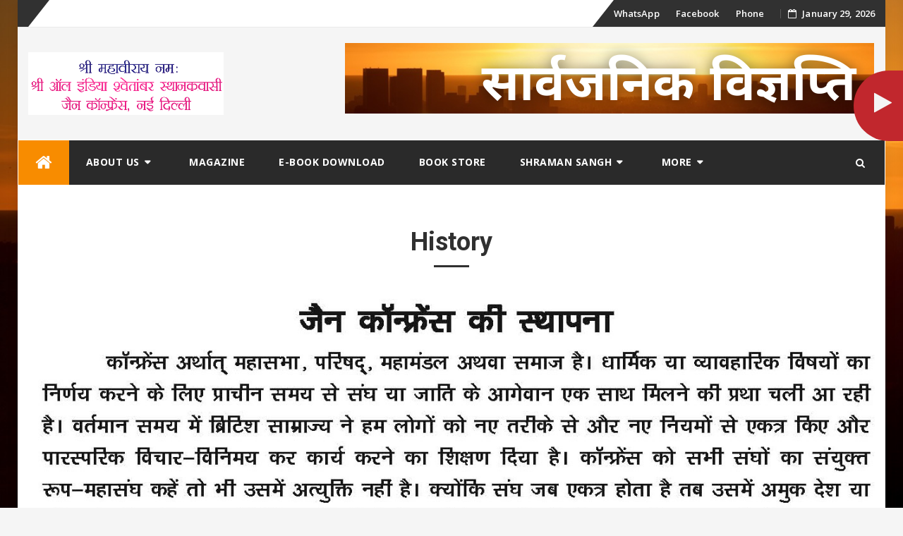

--- FILE ---
content_type: text/css
request_url: https://jainconference.org/wp-content/uploads/themify-css/themify-builder-5-generated.css?ver=1728248361
body_size: -96
content:
.themify_builder .fancy-heading-5-0-0-0.module-fancy-heading{background-repeat: repeat; background-position: left top; }
.themify_builder .image-5-1-0-0.module-image{background-repeat: repeat; background-position: left top; }
.themify_builder .image-5-2-0-0.module-image{background-repeat: repeat; background-position: left top; }


--- FILE ---
content_type: text/javascript
request_url: https://jainconference.org/wp-content/plugins/themify-builder-lite/js/themify.builder.script.js?ver=4.0.3
body_size: 16011
content:
/**
 * Tabify
 */
;
(function ($) {

    'use strict';

    $.fn.tabify = function () {
        return this.each(function () {
            var tabs = $(this);
            if (!tabs.data('tabify')) {
                tabs.data('tabify', true);
                $('.tab-nav:first li', tabs).click(function () {  
                    $(this).addClass('current').attr('aria-expanded', 'true').siblings().removeClass('current').attr('aria-expanded', 'false');
                    $(this).closest('.module-tab').find('.tab-nav-current-active').text($(this).text());
                    var activeTab = $(this).find('a').attr('href');
                    $(activeTab,tabs).attr('aria-hidden', 'false').trigger('resize').siblings('.tab-content').attr('aria-hidden', 'true');
                    Themify.body.trigger('tb_tabs_switch', [activeTab, tabs]);
                    if(!Themify.is_builder_active){
                        Themify.triggerEvent(window, 'resize');
                    }
					$(this).closest('.module-tab').find('.tab-nav-current-active').click();
                    return false;
                }).first().addClass('current');
                $('.tab-nav:first', tabs).siblings('.tab-content').find('a[href^="#tab-"]').on('click', function (e) {
                  
                    e.preventDefault();
                    var dest = $(this).prop('hash').replace('#tab-', ''),
                        contentID = $('.tab-nav:first', tabs).siblings('.tab-content').eq(dest - 1).prop('id');
                    if ($('a[href^="#' + contentID + '"]').length > 0) {
                        $('a[href^="#' + contentID + '"]').trigger('click');
                    }
                });
                $('.tab-nav-current-active', tabs).click( function () {
                	var $this = $(this);
					if( $this.hasClass('clicked') ){
						$this.removeClass('clicked')
					}else{


						if ( ( $this.position().left > 0 ) && ( $this.position().left <= $this.closest('.module-tab').width() / 2 ) ) {
							$this.next('.tab-nav').removeClass('right-align').addClass('center-align');
						}else if(  $this.position().left > $this.closest('.module-tab').width() / 2  ){
							$this.next('.tab-nav').removeClass('center-align').addClass('right-align');
						}else{
							$this.next('.tab-nav').removeClass('center-align right-align')
						}
						$this.addClass('clicked');

					}
				});

            }
        });
    };

    // $('img.photo',this).themifyBuilderImagesLoaded(myFunction)
    // execute a callback when all images have loaded.
    // needed because .load() doesn't work on cached images
    if (!$.fn.themifyBuilderImagesLoaded) {
        $.fn.themifyBuilderImagesLoaded = function (callback) {
            var elems = this.filter('img'),
                    len = elems.length,
                    blank = "[data-uri]";

            elems.bind('load.imgloaded', function () {
                if (--len <= 0 && this.src !== blank) {
                    elems.unbind('load.imgloaded');
                    callback.call(elems, this);
                }
            }).each(function () {
                // cached images don't fire load sometimes, so we reset src.
                if (this.complete || this.complete === undefined) {
                    var src = this.src;
                    // webkit hack from http://groups.google.com/group/jquery-dev/browse_thread/thread/eee6ab7b2da50e1f
                    // data uri bypasses webkit log warning (thx doug jones)
                    this.src = blank;
                    this.src = src;
                }
            });

            return this;
        };
    }
})(jQuery);

/*
 * Parallax Scrolling Builder
 */
(function ($, window) {

    'use strict';

    var $window = $(window),
            wH = null,
            is_mobile = false,
            isInitialized = false,
            className = 'builder-parallax-scrolling',
            defaults = {
                xpos: '50%',
                speedFactor: 0.1
            };
    function Plugin(element, options) {
        this.element = element;
        this.options = $.extend({}, defaults, options);
        this.init();
    }
    Plugin.prototype = {
        items: [],
        top: 0,
        index: 0,
        init: function () {
            this.top = this.element.offset().top;
            this.items.push(this);
            if (!isInitialized) {
                wH = $window.height();
                is_mobile = ThemifyBuilderModuleJs._isMobile();
                $window.on('tfsmartresize.builderParallax', this.resize.bind(this))
                        .on('scroll.builderParallax', function () {
                            for (var i in this.items) {
                                this.items[i].update(i);
                            }
                        }.bind(this));
                isInitialized = true;
            }
            this.update();
        },
        resize: function () {
            wH = $window.height();
            for (var i in this.items) {
                this.items[i].top = this.items[i].element.offset().top;
                this.items[i].update(i);
            }
        },
        destroy: function (index) {
            if (this.items[index] !== undefined) {
                this.items.splice(index, 1);
                if (this.items.length === 0) {
                    $window.off('scroll.builderParallax').off('tfsmartresize.builderParallax');
                    isInitialized = false;
                }
            }
        },
        update: function (i) {
            if (document.body.contains(this.element[0]) === false || this.element[0].className.indexOf(className) === -1) {
                this.destroy(i);
                return;
            }
            var pos = $window.scrollTop(),
                    top = this.element.offset().top,
                    outerHeight = this.element.outerHeight(true);
            // Check if totally above or totally below viewport
            if ((top + outerHeight) < pos || top > (pos + wH)) {
                return;
            }
            if (is_mobile) {
                /* #3699 = for mobile devices increase background-size-y in 30% (minimum 400px) and decrease background-position-y in 15% (minimum 200px) */
                var outerWidth = this.element.outerWidth(true),
                        dynamicDifference = outerHeight > outerWidth ? outerHeight : outerWidth;
                dynamicDifference = Math.round(dynamicDifference * 0.15);
                if (dynamicDifference < 200) {
                    dynamicDifference = 200;
                }
                this.element.css({
                    backgroundSize: 'auto ' + Math.round(outerHeight + (dynamicDifference * 2)) + 'px',
                    'background-position-y': Math.round(((this.top - pos) * this.options.speedFactor) - dynamicDifference) + 'px'
                });
            }
            else {
                this.element.css('background-position-y', Math.round((this.top - pos) * this.options.speedFactor) + 'px');
            }
        }
    };
    $.fn['builderParallax'] = function (options) {
        return this.each(function () {
            $.data(this, 'plugin_builderParallax', new Plugin($(this), options));

        });
    };
})(jQuery, window);


var ThemifyBuilderModuleJs;
(function ($, window, document, undefined) {

    'use strict';

    ThemifyBuilderModuleJs = {
        wow: null,
        is_mobile: null,
        fwvideos: [], // make it accessible to public
		resized:0,
        init: function () {
            this.bindEvents();
        },
        bindEvents: function () {
            if ('complete' !== document.readyState) {
                $(document).ready(this.document_ready);
            } else {
                this.document_ready();
            }
            if (window.loaded) {
                this.window_load();
            } else {
                $(window).load(this.window_load);
            }

            if ( window.onresize ){
            	this.window_resize()
			}else{
            	$(window).resize( this.window_resize );
			}

        },
        /**
         * Executed on jQuery's document.ready() event.
         */
        document_ready: function () {
            var self = ThemifyBuilderModuleJs;
            self.setupBodyClasses();
            $.event.trigger('themify_builder_loaded');
            if (tbLocalScript.fullwidth_support === '') {
                $(window).on('tfsmartresize.tbfullwidth', function (e) {
                    self.setupFullwidthRows();
                });
            }
            self.tabsClick();
            if (!Themify.is_builder_active) {
                if (tbLocalScript.fullwidth_support === '') {
                    self.setupFullwidthRows();
                }
                self.GridBreakPoint();
                if (tbLocalScript.isAnimationActive) {
                    self.wowInit();
                }
                self.carousel();
                self.touchdropdown();
                self.tabs();
                self.onInfScr();
                self.menuModuleMobileStuff();
                self.playFocusedVideoBg();
                self.alertModule();
                $(window).on('hashchange', this.tabsDeepLink);
            }
            $(window).on('tfsmartresize.tblink', function () {
                self.menuModuleMobileStuff(true);
            });
            self.InitScrollHighlight();
            self.showcaseGallery();
			self.sliderGallery();
            self.readMoreLink();
            self.galleryPagination();
        },
        /**
         * Executed on JavaScript 'load' window event.
         */
        window_load: function () {
            var self = ThemifyBuilderModuleJs;
            window.loaded = true;
            if (!Themify.is_builder_active) {
                self.parallaxScrollingInit();
                self.charts();
                self.fullwidthVideo();
                self.backgroundSlider();
                self.backgroundZoom();
                self.backgroundZooming();
                if (tbLocalScript.isParallaxActive) {
                    self.backgroundScrolling();
                }
                self.tabsDeepLink();
            }
            else{
                self.wowApplyOnHover();
            }
            self.accordion();
        },
		window_resize:function () {

			clearTimeout(this.resized);
			this.resized = setTimeout(function () {

				var windowWidth = window.innerWidth;

				$('.module-tab[data-tab-breakpoint]').each(function () {
					if( parseInt( $(this).attr('data-tab-breakpoint') ) >= windowWidth ){
						$(this).addClass('responsive-tab-style');
					}else{
						$(this).removeClass('responsive-tab-style');
						$(this).find('.tab-nav').removeClass('right-align center-align');
					}
				});


			}, 200);
		},
        wowInit: function (callback, resync) {
            var self = ThemifyBuilderModuleJs;
            if (resync && self.wow) {
                self.wow.doSync();
                self.wow.sync();
                return;
            }
            function wowCallback() {
                function wowDuckPunch() {
                    // duck-punching WOW to get delay and iteration from classnames
                    if (typeof self.wow.__proto__ !== 'undefined') {
                        self.wow.__proto__.applyStyle = function (box, hidden) {
                            var duration = box.getAttribute('data-wow-duration'),
                                cl = box.getAttribute('class'),
                                iteration = cl.match(/animation_effect_repeat_(\d*)/),
                                delay = cl.match(/animation_effect_delay_((?:\d+\.?\d*|\.\d+))/);
                            if (null !== delay) {
                                delay = delay[1] + 's';
                            }
                            if (null !== iteration)
                                iteration = iteration[1];
                            return this.animate((function (_this) {
                                return function () {
                                    return _this.customStyle(box, hidden, duration, delay, iteration);
                                };
                            })(this));
                        };
                    }
                }
                self.animationOnScroll(resync);
                self.wow = new WOW({
                    live: true,
                    offset: typeof tbLocalScript !== 'undefined' && tbLocalScript ? parseInt(tbLocalScript.animationOffset) : 100
                });
                self.wow.init();
                wowDuckPunch();
                if(!Themify.is_builder_active){
                    self.wowApplyOnHover();
                }
            }
            callback = callback || wowCallback;
			if (typeof tbLocalScript !== 'undefined'
				&& typeof tbLocalScript.animationInviewSelectors !== 'undefined'
				&& ( $(tbLocalScript.animationInviewSelectors.toString()).length || $('.hover-wow').length ) ){
				if (!self.wow) {
                    Themify.LoadCss(tbLocalScript.builder_url + '/css/animate.min.css', null, null, null, function () {
                        Themify.LoadAsync(themify_vars.url + '/js/wow.min.js', callback, null, null, function () {
                            return (self.wow);
                        });
                    });
                }
                else {
                    callback();
                    return (self.wow);
                }
            }
        },
        wowApplyOnHover:function () {
                var is_working = false;
                $(document).off('mouseenter','.hover-wow').on('mouseenter','.hover-wow',function () {
                    if(is_working===false){
                        is_working = true;
                        var hoverAnimation = this.getAttribute('class').match(/hover-animation-(\w*)/),
                            animation = this.style.animationName;
                        if( '' != animation ){
                            $(this).css('animation-name','').removeClass( animation );
                        }
                        $(this).one('animationend webkitAnimationEnd',function(){
                            $(this).removeClass('animated ' + hoverAnimation[1]);
                            is_working = false;
                        }).addClass('animated ' + hoverAnimation[1]);
                    }
                });
        },
        setupFullwidthRows: function (el) {
            if (tbLocalScript.fullwidth_support !== '') {
                return;
            }
            if (!el) {
                if (!Themify.is_builder_active && this.rows !== undefined) {
                    el = this.rows;
                }
                else {
                    el = document.querySelectorAll('.themify_builder_content .module_row.fullwidth,.themify_builder_content .module_row.fullwidth_row_container');
                    if (!Themify.is_builder_active) {
                        this.rows = el;
                    }
                }
                if (el.length === 0) {
                    return;
                }
            }
            else if (!el.hasClass('fullwidth') && !el.hasClass('fullwidth_row_container')) {
                return;
            }
            else {
                el = el.get();
            }
            var container = $(tbLocalScript.fullwidth_container),
                    outherWith = container.outerWidth(),
                    outherLeft = container.offset().left;
            if (outherWith === 0) {
                return;
            }
            var styleId = 'tb-fulllwidth-styles',
                    style = '',
                    tablet = tbLocalScript.breakpoints.tablet,
                    tablet_landscape = tbLocalScript.breakpoints.tablet_landscape,
                    mobile = tbLocalScript.breakpoints.mobile,
                    arr = ['mobile', 'tablet', 'tablet_landscape', 'desktop'],
                    width = $(window).width(),
                    type = 'desktop';
            if (width <= mobile) {
                type = 'mobile';
            }
            else if (width <= tablet[1]) {
                type = 'tablet';
            }
            else if (width <= tablet_landscape[1]) {
                type = 'tablet_landscape';
            }
            function getCurrentValue(prop) {
                var val = $this.data(type + '-' + prop);
                if (val === undefined) {
                    if (type !== 'desktop') {
                        for (var i = arr.indexOf(type) + 1; i < 4; ++i) {
                            if (arr[i] !== undefined) {
                                val = $this.data(arr[i] + '-' + prop);
                                if (val !== undefined) {
                                    $this.data(type + '-' + prop, val);
                                    break;
                                }
                            }
                        }
                    }
                }
                return val !== undefined ? val.split(',') : [];
            }
            for (var i = 0, len = el.length; i < len; ++i) {
                var $this = $(el[i]),
                        row = $this.closest('.themify_builder_content'),
                        left = row.offset().left - outherLeft,
                        right = outherWith - left - row.outerWidth();

                // set to zero when zoom is enabled
                if (row.hasClass('tb_zooming_50') || row.hasClass('tb_zooming_75')) {
                    left = 0;
                    right = 0;
                }
                if (!Themify.is_builder_active) {
                    var index = $this.attr('class').match(/module_row_(\d+)/)[1];
                    style += '.themify_builder.themify_builder_content .themify_builder_' + row.data('postid') + '_row.module_row_' + index + '.module_row{';
                }
                if (el[i].classList.contains('fullwidth')) {
                    var margin = getCurrentValue('margin'),
                            sum = '';
                    if (margin[0]) {
                        sum = margin[0];
                        style += 'margin-left:calc(' + margin[0] + ' - ' + Math.abs(left) + 'px);';
                    }
                    else {
                        style += 'margin-left:' + (-left) + 'px;';
                    }
                    if (margin[1]) {
                        if (sum !== '') {
                            sum += ' + ';
                        }
                        sum += margin[1];
                        style += 'margin-right:calc(' + margin[1] + ' - ' + Math.abs(right) + 'px);';
                    }
                    else {
                        style += 'margin-right:' + (-right) + 'px;';
                    }
                    style += sum !== '' ? 'width:calc(' + outherWith + 'px - (' + sum + '));' : 'width:' + outherWith + 'px;';
                }
                else {
                    style += 'margin-left:' + (-left) + 'px;margin-right:' + (-right) + 'px;width:' + outherWith + 'px;';
                    if (left || right) {
                        var padding = getCurrentValue('padding'),
                                sign = '+';
                        if (left) {
                            if (padding[0]) {
                                if (left < 0) {
                                    sign = '-';
                                }
                                style += 'padding-left:calc(' + padding[0] + ' ' + sign + ' ' + Math.abs(left) + 'px);';
                            }
                            else {
                                style += 'padding-left:' + Math.abs(left) + 'px;';
                            }
                        }
                        if (right) {
                            if (padding[1]) {
                                sign = right > 0 ? '+' : '-';
                                style += 'padding-right:calc(' + padding[1] + ' ' + sign + ' ' + Math.abs(right) + 'px);';
                            }
                            else {
                                style += 'padding-right:' + Math.abs(right) + 'px;';
                            }
                        }
                    }
                }

                if (Themify.is_builder_active) {
                    el[i].style['paddingRight'] = el[i].style['paddingLeft'] = el[i].style['marginRight'] = el[i].style['marginLeft'] = '';
                    el[i].style.cssText += style;
                    style = '';
                }
                else {
                    style += '}';
                }
            }
            if (!Themify.is_builder_active) {
                style = '<style id="' + styleId + '" type="text/css">' + style + '</style>';
                $('#' + styleId).remove();
                document.getElementsByTagName('head')[0].insertAdjacentHTML('beforeend', style);
            }
        },
        addQueryArg: function (e, n, l) {
            l = l || window.location.href;
            var r, f = new RegExp("([?&])" + e + "=.*?(&|#|$)(.*)", "gi");
            if (f.test(l))
                return 'undefined' !== typeof n && null !== n ? l.replace(f, "$1" + e + "=" + n + "$2$3") : (r = l.split("#"), l = r[0].replace(f, "$1$3").replace(/(&|\?)$/, ""), 'undefined' !== typeof r[1] && null !== r[1] && (l += "#" + r[1]), l);
            if ('undefined' !== typeof n && null !== n) {
                var i = -1 !== l.indexOf("?") ? "&" : "?";
                return r = l.split("#"), l = r[0] + i + e + "=" + n, 'undefined' !== typeof r[1] && null !== r[1] && (l += "#" + r[1]), l
            }
            return l;
        },
        onInfScr: function () {
            var self = ThemifyBuilderModuleJs;
            $(document).ajaxSend(function (e, request, settings) {
                var page = settings.url.replace(/^(.*?)(\/page\/\d+\/)/i, '$2'),
                        regex = /^\/page\/\d+\//i,
                        match;

                if ((match = regex.exec(page)) !== null) {
                    if (match.index === regex.lastIndex) {
                        regex.lastIndex++;
                    }
                }

                if (null !== match) {
                    settings.url = self.addQueryArg('themify_builder_infinite_scroll', 'yes', settings.url);
                }
            });
        },
        InitScrollHighlight: function () {
            if (tbLocalScript.loadScrollHighlight == true && (Themify.is_builder_active || $('div[class*=tb_section-]').length > 0)) {
                Themify.LoadAsync(tbLocalScript.builder_url + '/js/themify.scroll-highlight.js', function(){
					Themify.body.themifyScrollHighlight( tbScrollHighlight ? tbScrollHighlight : {});
					
                    }, null, null, function () {
                    return('undefined' !== typeof $.fn.themifyScrollHighlight);
                });
            }
        },
        // Row, col, sub-col, sub_row: Background Slider
        backgroundSlider: function ($bgSlider) {
            $bgSlider = $bgSlider || $('.row-slider, .column-slider, .subrow-slider, .sub_column-slider');
            function callBack() {
                var themifySectionVars = {
                    autoplay: tbLocalScript.backgroundSlider.autoplay
                };
                // Parse injected vars
                themifySectionVars.autoplay = parseInt(themifySectionVars.autoplay, 10);
                if (themifySectionVars.autoplay <= 10) {
                    themifySectionVars.autoplay *= 1000;
                }
                // Initialize slider
                $bgSlider.each(function () {
                    var $thisRowSlider = $(this),
						$backel = $thisRowSlider.parent(),
						rsImages = [],
						rsImagesAlt = [],
						imagesCount,
						bgMode = $thisRowSlider.data('bgmode'),
						speed = $thisRowSlider.data('sliderspeed');

                    // Initialize images array with URLs
                    $thisRowSlider.find('li').each(function () {
                        rsImages.push($(this).attr('data-bg'));
                        rsImagesAlt.push($(this).attr('data-bg-alt'));
                    });

					imagesCount = ( rsImages.length > 4 ) ? 4 : rsImages.length;

					// Call backstretch for the first time
                    $backel.tb_backstretch(rsImages, {
                        speed: parseInt( speed ),
                        duration: themifySectionVars.autoplay,
                        mode: bgMode
                    });
                    rsImages = null;

                    // Cache Backstretch object
                    var thisBGS = $backel.data('tb_backstretch');

                    // Previous and Next arrows
                    $thisRowSlider.find('.row-slider-prev,.row-slider-next').on('click', function (e) {
                        e.preventDefault();
                        if ($(this).hasClass('row-slider-prev')) {
                            thisBGS.prev();
                        }
                        else {
                            thisBGS.next();
                        }
                    });

                    // Dots
                    $thisRowSlider.find('.row-slider-dot').on('click', function () {
                        thisBGS.show($(this).data('index'));
                    });

                    // Active Dot
                    var sliderDots = $thisRowSlider.find( '.row-slider-slides > li' ),
                            currentClass = 'row-slider-dot-active';

                    if( sliderDots.length ) {
						sliderDots.eq( 0 ).addClass( currentClass );

						$thisRowSlider.parent().on( 'tb_backstretch.show', function( e, data ) {
							var currentDot = sliderDots.eq( thisBGS.index );

							if( currentDot.length ) {
								sliderDots.removeClass( currentClass );
								currentDot.addClass( currentClass );
							}
						} );
                    }

                    if ($thisRowSlider.attr('data-bgmode') === 'kenburns-effect') {

						var lastIndex,
							kenburnsActive = 0,
							createKenburnIndex = function(){
								return (kenburnsActive + 1 > imagesCount) ? kenburnsActive = 1 : ++kenburnsActive;
							};

						$thisRowSlider.parent().on('tb_backstretch.before', function (e, data) {

							setTimeout(function () {

								if (lastIndex != data.index) {
									var $img = data.$wrap.find('img').last();
									$img.addClass('kenburns-effect' + createKenburnIndex());
									lastIndex = data.index;
								}

							}, 50);

						}).on('tb_backstretch.after', function (e, data) {

							var $img = data.$wrap.find('img').last(),
									expr = /kenburns-effect\d/;
							if (!expr.test($img.attr('class'))) {
									$img.addClass('kenburns-effect' + createKenburnIndex());
									lastIndex = data.index;
							}

						});

                    }

					// Add alt tag
                    $(window).on('backstretch.before backstretch.show', function (e, instance, index) {
                        // Needed for col styling icon and row grid menu to be above row and sub-row top bars.
                        if (Themify.is_builder_active) {
                            $backel.css('zIndex', 0);
                        }
                        if (rsImagesAlt[ index ] !== undefined) {
                            setTimeout(function () {
                                instance.$wrap.find('img:not(.deleteable)').attr('alt', rsImagesAlt[ index ]);
                            }, 1);
                        }
                    });
                });
            }
            if ($bgSlider.length > 0) {
                Themify.LoadAsync(
                        themify_vars.url + '/js/backstretch.themify-version.js',
                        callBack,
                        null,
                        null,
                        function () {
                            return ('undefined' !== typeof $.fn.tb_backstretch);
                        }
                );
            }
        },
        // Row: Fullwidth video background
        fullwidthVideo: function ($videoElm, parent) {
            if ($videoElm) {
                $videoElm = $videoElm.data('fullwidthvideo')? $videoElm : $('[data-fullwidthvideo]', $videoElm);
            }

            parent = parent || $('.themify_builder');
            $videoElm = $videoElm || $('[data-fullwidthvideo]', parent);

            if ($videoElm.length > 0) {
                
                var self = this,
                    is_mobile = this._isMobile(),
                    is_youtube = [],
                    is_vimeo = [],
                    is_local = [];

                $videoElm.each(function (i) {
                    var $video = $(this),
                        url = $video.data('fullwidthvideo');
                    if (!url) {
                        return true;
                    }

                    $video.children('.big-video-wrap').remove();
                    var provider = Themify.parseVideo(url);
                    if (provider.type === 'youtube') {
                        if (!is_mobile && provider.id) {
                            is_youtube.push({'el': $video, 'id': provider.id});
                        }
                    } 
                    else if (provider.type === 'vimeo') {
                        if (!is_mobile && provider.id) {
                            is_vimeo.push({'el': $video, 'id': provider.id});
                        }
                    } else {
                        is_local.push($video);
                    }
                });
                $videoElm = null;
                if (is_local.length > 0) {
                    if(!is_mobile){
                        Themify.LoadAsync(
                                themify_vars.url + '/js/bigvideo.js',
                                function () {
                                    self.fullwidthVideoCallBack(is_local);
                                    is_local = null;
                                },
                                null,
                                null,
                                function () {
                                    return ('undefined' !== typeof $.fn.ThemifyBgVideo);
                                }
                        );
                    }
                    else{
                        for(var i=0,len=is_local.length;i<len;++i){
                           var videoURL = is_local[i].data('fullwidthvideo'),
                               id = Themify.hash(i + '-' + videoURL),
                               videoEl = '<div class="big-video-wrap">'
                                   +'<video class="video-'+id +'" muted="true" autoplay="true" loop="true" playsinline="true" >' +
                                   '<source src="' + videoURL + '" type="video/mp4">' +
                                   '</video></div>';
                           is_local[i][0].insertAdjacentHTML('afterbegin',videoEl);
                       }
                       is_local = null;
                   }
                }

                if (is_vimeo.length > 0) {
                    Themify.LoadAsync(
                            tbLocalScript.builder_url + '/js/froogaloop.min.js',
                            function () {
                                self.fullwidthVimeoCallBack(is_vimeo);
                                is_vimeo = null;
                            },
                            null,
                            null,
                            function () {
                                return ('undefined' !== typeof $f);
                            }
                    );
                }
                if (is_youtube.length > 0) {
                    if (!$.fn.ThemifyYTBPlayer) {
                        Themify.LoadAsync(
                                tbLocalScript.builder_url + '/js/themify-youtube-bg.js',
                                function () {
                                    self.fullwidthYoutobeCallBack(is_youtube);
                                    is_youtube = null;
                                },
                                null,
                                null,
                                function () {
                                    return typeof $.fn.ThemifyYTBPlayer !== 'undefined';
                                }
                        );
                    } else {
                        self.fullwidthYoutobeCallBack(is_youtube);
                    }
                }
            }
        },
        videoParams: function ($el) {
            var mute = 'mute' === $el.data('mutevideo'),
                    loop = 'undefined' !== typeof $el.data('unloopvideo') ? 'loop' === $el.data('unloopvideo') : 'yes' === tbLocalScript.backgroundVideoLoop;

            return {'mute': mute, 'loop': loop};
        },
        // Row: Fullwidth video background
        fullwidthVideoCallBack: function ($videos) {
            for(var i=0,len=$videos.length;i<len;++i){
                  var videoURL = $videos[i].data('fullwidthvideo'),
                    hash = Themify.hash(i + '-' + videoURL);
                var params = ThemifyBuilderModuleJs.videoParams($videos[i]);
                $videos[i].ThemifyBgVideo({
                    url: videoURL,
                    doLoop: params.loop,
                    ambient: params.mute,
                    id: hash
                });
            }
        },
        fullwidthYoutobeCallBack: function ($videos) {
            var self = this;
            if (typeof YT === 'undefined' || typeof YT.Player === 'undefined') {
                Themify.LoadAsync(
                        '//www.youtube.com/iframe_api',
                        function () {
                            window.onYouTubePlayerAPIReady = _each;
                        },
                        null,
                        null,
                        function () {
                            return typeof YT !== 'undefined' && typeof YT.Player !== 'undefined';
                        });

            }
            else {
                _each();
            }
            function _each() {
                for(var i=0,len=$videos.length;i<len;++i){
                    var params = self.videoParams($videos[i].el);
                    $videos[i].el.ThemifyYTBPlayer({
                        videoID: $videos[i].id,
                        id: $videos[i].el.closest('.themify_builder_content').data('postid') + '_' + i,
                        mute: params.mute,
                        loop: params.loop,
                        mobileFallbackImage: tbLocalScript.videoPoster
                    });
                }
            }

        },
        fullwidthVimeoCallBack: function ($videos) {
            var self = this;
             if (typeof self.fullwidthVimeoCallBack.counter === 'undefined') {
                self.fullwidthVimeoCallBack.counter = 1;
                $(window).on('tfsmartresize.tfVideo', function vimeoResize(e) {console.log(e.isTrigger);
                    for(var i in $videos){
                        if($videos[i]){
                            var ch = $videos[i].el.children('.themify-video-vmieo');
                            if(ch.length>0){
                                VimeoVideo(ch);
                            }
                            else{
                                delete $videos[i];
                                $videos[i] = null;
                            }
                        }
                    }
                    if($videos.length===0){
                        self.fullwidthVimeoCallBack.counter = 'undefined';
                        $(window).off('tfsmartresize.tfVideo', vimeoResize);
                    }
                });

            }
            function VimeoVideo($video) {
                var width = $video.outerWidth(true),
                    height = $video.outerHeight(true),
                    pHeight = Math.ceil(width / 1.7), //1.7 ~ 16/9 aspectratio
                    iframe = $video.find('iframe');
                iframe.width(width).height(pHeight).css({
                    left: 0,
                    top: (height - pHeight) / 2
                });
            }
            for(var i in $videos){
                 if($videos[i]){
                 var $video = $videos[i].el,
                    params = self.videoParams($video);
                    $video[0].insertAdjacentHTML('afterbegin','<div class="big-video-wrap themify-video-vmieo"><iframe id="themify-vimeo-' + i + '" src="https://player.vimeo.com/video/' + $videos[i].id + '?api=1&portrait=0&title=0&badge=0&player_id=themify-vimeo-' + i + '" frameborder="0" webkitallowfullscreen mozallowfullscreen allowfullscreen></iframe></div>');
                    var player = $f($('#themify-vimeo-' + i)[0]);
                    player.addEvent('ready', function () {
                        player.api('setLoop', params.loop);
                        player.api('setVolume', params.mute ? 0 : 1);
                        player.api('fullscreen', 0);
                        var v = $video.children('.themify-video-vmieo');
                        if (v.length > 1) {
                            v.slice(1).remove();
                        }
                        VimeoVideo(v);
                        player.api('play');
                    });
                 }
            }
        },
        playFocusedVideoBg: function () {
            var self = ThemifyBuilderModuleJs,
                    playOnFocus = function () {
                        if (!self.fwvideos.length > 0)
                            return;
                        var h = window.innerHeight;
                        for (var i in self.fwvideos) {
                            var el = self.fwvideos[i].getPlayer();
                            if (el.isPlaying || !el.source) {
                                return;
                            }
                            var rect = el.P.getBoundingClientRect();
                            if (rect.bottom >= 0 && rect.top <= h) {
                                el.show(el.source);
                                el.isPlaying = true;
                            }
                        }
                    };
            $(window).on('scroll mouseenter keydown assignVideo', playOnFocus);
        },
        charts: function (el) {
            var elements = $('.module-feature-chart-html5', el),
                    self = this;
            if (elements.length > 0) {
                if (this.charts_data === undefined) {
                    this.charts_data = {};
                }
                Themify.LoadAsync(themify_vars.url + '/js/waypoints.min.js', callback, null, null, function () {
                    return ('undefined' !== typeof $.fn.waypoint);
                });
            }
            function callback() {

                function chartsCSS(charts) {
                    var styleId = 'chart-html5-styles',
                            styleHTML = '<style id="' + styleId + '">',
                            prefix = Themify.getVendorPrefix();
                    for (var i in charts) {
                        styleHTML += '.module-feature-chart-html5[data-progress="' + i + '"] .chart-html5-full,' +
                                '.module-feature-chart-html5[data-progress="' + i + '"] .chart-html5-fill {' + prefix + 'transform: rotate(' + charts[i] + 'deg);transform:rotate(' + charts[i] + 'deg);}';
                    }
                    styleHTML += '</style>';
                    $('#' + styleId).remove();
                    document.getElementsByTagName('head')[0].insertAdjacentHTML('beforeend', styleHTML);
                }

                // this mess adjusts the size of the chart, to make it responsive
                var setChartSize = function ($this) {
                    var width = Math.min($this.data('size'), $this.closest('.module-feature').width()),
                            halfw = Math.ceil(width / 2);
                    $this.css( {width: width, height: width} ).find( '.chart-html5-mask' ).css( {
						borderRadius: '0 ' + halfw + 'px ' + halfw + 'px 0',
						clip: 'rect(0px, ' + width + 'px, ' + width + 'px, ' + halfw + 'px)'
					} );
					
					$this.find( '.chart-html5-fill' ).addClass('chart-loaded').css( {
						borderRadius: halfw + 'px 0 0 ' + halfw + 'px',
						clip: 'rect(0px, ' + halfw + 'px, ' + width + 'px, 0px)'
					} );
                };
                var deg = parseFloat(180 / 100).toFixed(2),
                        reinit = false;
                elements.each(function () {
                    var progress = $(this).data('progress-end');
                    if (progress === undefined) {
                        progress = 100;
                    }
                    if (self.charts_data [progress] === undefined) {
                        self.charts_data [progress] = parseFloat(deg * progress).toFixed(2) - 0.1;
                        reinit = true;
                    }
                    setChartSize($(this));
                });
                if (reinit === true) {
                    chartsCSS(self.charts_data);
                }
                elements.each(function () {
                    var $this = $(this);
                    $this.waypoint(function () {
                        $this.attr('data-progress', $this.data('progress-end'));
                    }, {
                        offset: '100%',
                        triggerOnce: true
                    });
                });
                $(window).on('tfsmartresize.charts', function () {
                    elements.each(function () {
                        setChartSize($(this));
                    });
                });
            }
        },
        carousel: function (el) {
            if ($('.themify_builder_slider', el).length > 0) {
                var $self = this;
                Themify.LoadAsync(themify_vars.includesURL + 'js/imagesloaded.min.js', function () {
                    if ('undefined' === typeof $.fn.carouFredSel) {
                        Themify.LoadAsync(themify_vars.url + '/js/carousel.min.js', function () {
                            $self.carouselCalback(el);
                        }, null, null, function () {
                            return ('undefined' !== typeof $.fn.carouFredSel);
                        });
                    }
                    else {
                        $self.carouselCalback(el);
                    }
                }, null, null, function () {
                    return ('undefined' !== typeof $.fn.imagesLoaded);
                });
            }

        },
		sliderAutoHeight: function ($this) {
			if( 'video' === $this.data('type') ) {
				// Get all the possible height values from the slides
				var heights = $this.children().map( function () { return $(this).height(); });
				$this.parent().height( Math.max.apply( null, heights ) );
			} else if( $this.closest( '.module-slider' ).is( '.slider-overlay, .slider-caption-overlay' ) ) {
				var sliderContent = $this.find( '.slide-content' ),
					originalOffset = 0;
				if( sliderContent.eq(0).attr( 'style' ) === undefined ) {
					originalOffset = parseFloat( sliderContent.eq(0).css( 'bottom' ) );
					$this.data( 'captionOffset', originalOffset );
				} else if( $this.data( 'captionOffset' ) ) {
					originalOffset = $this.data( 'captionOffset' );
				}

				sliderContent.each( function() {
					var $el = $( this ),
						captionOffset = $el.closest( '.slide-inner-wrap' ).height() - $this.parent().height();
					$el.css( 'bottom', captionOffset + originalOffset );
				} );
			}
		},
        carouselCalback: function (el) {
            var self = this,
                isMobile = function() {
                        return tbLocalScript && tbLocalScript.breakpoints
                        ? tbLocalScript.breakpoints.mobile > window.innerWidth : self._isMobile();
                };

                $( '.themify_builder_slider', el ).each( function () {
                    if( $( this ).closest( '.caroufredsel_wrapper' ).length > 0 ) {
                        return;
                    }

                var $this = $( this ),
                        img_length = $this.find( 'img' ).length,
                        $height = ( typeof $this.data( 'height' ) === 'undefined' ) ? 'variable' : $this.data( 'height' ),
                        visibleItems = isMobile() && $this.data( 'mob-visible' ) ? $this.data( 'mob-visible' ) : { min: 1, max: $this.data( 'visible' ) },
                        $args = {
                            responsive: true,
                            circular: true,
                            infinite: true,
                            height: $height,
                            items: {
                                visible: visibleItems,
                                width: 150,
                                height: 'variable'
                            },
                            onCreate: function( items ) {
                                $('.themify_builder_slider_wrap').css({'visibility': 'visible', 'height': 'auto'});
                                $this.trigger('updateSizes');
                                $('.tb_slider_loader').remove();

                                if( 'auto' === $height ) {
                                    ThemifyBuilderModuleJs.sliderAutoHeight( $this );
                                }
                            }
                        };

                // fix the one slide problem
                if ($this.children().length < 2) {
                    $('.themify_builder_slider_wrap').css({'visibility': 'visible', 'height': 'auto'});
                    $('.tb_slider_loader').remove();
                    $(window).resize();
                    return;
                }

                // Auto
                if (parseInt($this.data('auto-scroll')) > 0) {
                    $args.auto = {
                        play: true,
                        timeoutDuration: parseInt($this.data('auto-scroll') * 1000)
                    };
                } 
                else if ($this.data('effect') !== 'continuously' && (typeof $this.data('auto-scroll') !== 'undefined' || parseInt($this.data('auto-scroll')) === 0)) {
                    $args.auto = false;
                }

                // Scroll
                if ($this.data('effect') === 'continuously') {
                    var speed = $this.data('speed'), duration;
                    if (speed == .5) {
                        duration = 0.10;
                    } else if (speed == 4) {
                        duration = 0.04;
                    } else {
                        duration = 0.07;
                    }
                    $args.auto = {timeoutDuration: 0};
                    $args.align = false;
                    $args.scroll = {
                        delay: 1000,
                        easing: 'linear',
                        items: $this.data('scroll'),
                        duration: duration,
                        pauseOnHover: $this.data('pause-on-hover')
                    };
                } else {
                    $args.scroll = {
                        items: $this.data('scroll'),
                        pauseOnHover: $this.data('pause-on-hover'),
                        duration: parseInt($this.data('speed') * 1000),
                        fx: $this.data('effect')
                    }
                }

                if ($this.data('arrow') === 'yes') {
                    $args.prev = '#' + $this.data('id') + ' .carousel-prev';
                    $args.next = '#' + $this.data('id') + ' .carousel-next';
                }

                if ($this.data('pagination') === 'yes') {
                    $args.pagination = {
                        container: '#' + $this.data('id') + ' .carousel-pager',
                        items: $this.data('visible')
                    };
                }

                if ($this.data('wrap') === 'no') {
                    $args.circular = false;
                    $args.infinite = false;
                }

				if( $this.data( 'sync' ) ) {
					$args.synchronise = [$this.data( 'sync' ), false];
				}
				
                if (img_length > 0) {
                    $this.imagesLoaded(function () {
                        self.carouselInitSwipe($this, $args);
                    });
                } else {
                    self.carouselInitSwipe($this, $args);
                }

                $('.mejs__video').on('resize', function (e) {
                    e.stopPropagation();
                });

                $(window).on('tfsmartresize', function () {
                    $('.mejs__video').resize();
                    $this.trigger('updateSizes');

                    if ( 'auto' === $height ) {
                            ThemifyBuilderModuleJs.sliderAutoHeight($this);
                    }

                    var vMode;
                    if( ( ! vMode || vMode === 'desktop' ) && $this.data( 'mob-visible' ) && isMobile() ) {
                        vMode = 'mobile';
                        $this.trigger( 'finish' ).trigger( 'configuration', { items: { visible: $this.data( 'mob-visible' ) } } );
                    } else if( ! vMode || vMode === 'mobile' ) {
                        vMode = 'desktop';
                        $this.trigger( 'finish' ).trigger( 'configuration', { items: { visible: $this.data( 'visible' ) } } );
                    }
                });

            });
        },
        carouselInitSwipe: function ($this, $args) {
            $this.carouFredSel($args);
            $this.swipe({
                excludedElements: 'label, button, input, select, textarea, .noSwipe',
                swipeLeft: function () {
                    $this.trigger('next', true);
                },
                swipeRight: function () {
                    $this.trigger('prev', true);
                },
                tap: function (event, target) {
                    // in case of an image wrapped by a link click on image will fire parent link
                    $(target).parent().trigger('click');
                }
            });

			if( $args.auto && $args.auto.timeoutDuration === 0 && $args.next && $args.prev && $args.scroll ) {
				Themify.body.on( 'click', [$args.next, $args.prev].join(), function() {
					$this.trigger( 'finish' );
					$this.trigger( $( this ).is( $args.next ) ? 'next' : 'prev', [{duration: $args.scroll.duration * 2}]);
				} );
			}
        },
        loadOnAjax: function (el, type) {
            var self = ThemifyBuilderModuleJs;
            if (type === 'row') {
                self.setupFullwidthRows(el);
            }
            self.touchdropdown(el);
            self.tabs(el);
            self.carousel(el);
            self.charts(el);
            self.fullwidthVideo(el, null);
            if (el) {
                self.backgroundSlider(el.find('.row-slider, .column-slider, .subrow-slider'));
            } else {
                self.backgroundSlider();
            }
            var zoomScrolling = null,
                    zoom = null,
                    bgscrolling = null;
            if (el) {
                zoomScrolling = el.find('.builder-zoom-scrolling');
                if (el.hasClass('builder-zoom-scrolling')) {
                    zoomScrolling = zoomScrolling.add(el);
                }
                zoom = el.find('.builder-zooming');
                if (el.hasClass('builder-zooming')) {
                    zoom = zoom.add(el);
                }
                if (tbLocalScript.isParallaxActive) {
                    bgscrolling = el.find('.builder-parallax-scrolling');
                    if (el.hasClass('builder-parallax-scrolling')) {
                        bgscrolling = bgscrolling.add(el);
                    }
                }
            }
            if (zoomScrolling === null || zoomScrolling.length > 0) {
                self.backgroundZoom(zoomScrolling);
            }
            zoomScrolling = null;
            if (zoom === null || zoom.length > 0) {
                self.backgroundZooming(zoom);
            }
            zoom = null;
            if (tbLocalScript.isParallaxActive && (bgscrolling === null || bgscrolling.length > 0)) {
                self.backgroundScrolling(bgscrolling);
            }
            bgscrolling = null;
            self.menuModuleMobileStuff(false, el);
            if (tbLocalScript.isAnimationActive) {
                self.wowInit(null, el);
            }
        },
        touchdropdown: function (el) {
            if (tbLocalScript.isTouch) {
                if (!$.fn.themifyDropdown) {
                    Themify.LoadAsync(themify_vars.url + '/js/themify.dropdown.js', function () {
                        $('.module-menu .nav', el).themifyDropdown();
                    },
                            null,
                            null,
                            function () {
                                return ('undefined' !== typeof $.fn.themifyDropdown);
                            });
                }
                else {
                    $('.module-menu .nav', el).themifyDropdown();
                }
            }
        },
        accordion: function () {
            Themify.body.off('click.themify', '.accordion-title').on('click.themify', '.accordion-title', function (e) {
                var $this = $(this),
                        $panel = $this.next(),
                        $item = $this.closest('li'),
						$parent = $item.parent(),
                        type = $this.closest('.module.module-accordion').data('behavior'),
                        def = $item.toggleClass('current').siblings().removeClass('current'); /* keep "current" classname for backward compatibility */

				if( ! $parent.hasClass( 'tf-init-accordion' ) ) {
					$parent.addClass( 'tf-init-accordion' );
				}

                if ('accordion' === type) {
                    def.find('.accordion-content').slideUp().attr('aria-expanded', 'false').closest('li').removeClass('builder-accordion-active');
                }
                if ($item.hasClass('builder-accordion-active')) {
                    $panel.slideUp();
                    $item.removeClass('builder-accordion-active');
                    $panel.attr('aria-expanded', 'false');
                } else {
                    $item.addClass('builder-accordion-active');
                    $panel.slideDown(function () {
                        if (type === 'accordion' && window.scrollY > $panel.offset().top) {
                            var $scroll = $('html,body');
                            $scroll.animate({
                                scrollTop: $this.offset().top
                            },
                            {duration: tbScrollHighlight.speed,
                                complete: function () {
                                    if (tbScrollHighlight.fixedHeaderSelector != '' && $(tbScrollHighlight.fixedHeaderSelector).length > 0) {
                                        var to = Math.ceil($this.offset().top - $(tbScrollHighlight.fixedHeaderSelector).outerHeight(true));
                                        $scroll.stop().animate({scrollTop: to}, 300);
                                    }
                                }
                            }
                            );
                        }
                    });
                    $panel.attr('aria-expanded', 'true');

                    // Show map marker properly in the center when tab is opened
                    var existing_maps = $panel.hasClass('default-closed') ? $panel.find('.themify_map') : false;
                    if (existing_maps && existing_maps.length>0) {
                        for (var i = 0; i < existing_maps.length; ++i) { // use loop for multiple map instances in one tab
                            var current_map = $(existing_maps[i]).data('gmap_object'); // get the existing map object from saved in node
                            if (typeof current_map.already_centered !== 'undefined' && !current_map.already_centered)
                                current_map.already_centered = false;
                            if (!current_map.already_centered) { // prevent recentering
                                var currCenter = current_map.getCenter();
                                google.maps.event.trigger(current_map, 'resize');
                                current_map.setCenter(currCenter);
                                current_map.already_centered = true;
                            }
                        }
                    }
                }

                Themify.body.trigger('tb_accordion_switch', [$panel]);
                if (!Themify.is_builder_active) {
                    Themify.triggerEvent(window, 'resize');
                }
                e.preventDefault();
            });
        },
        tabs: function (el) {
            var items= $('.module.module-tab', el);
            if(el && el.hasClass('module-tab')){
                items = items.add(el);
            }
            items.each(function () {
                var tab = $('.tab-nav:first', this),
                    $height = tab.outerHeight();
                if ($height > 200) {
                    tab.siblings('.tab-content').css('min-height', $height);
                }
                if (Themify.is_builder_active) {
                    $(this).data('tabify',false);
                }
                $(this).tabify();
            });
        },
        tabsClick:function(){
                Themify.body.off( 'click' ,'a[href*="#tab-"]').on( 'click','a[href*="#tab-"]',  function(e) {
                    
                    if ( $( this ).closest( '.tab-nav' ).length )
                                    return;
                    var hash = $( this.hash);
                    if ( hash.length && hash.closest( '.module-tab' ).length ) {
                        hash.closest( '.module-tab' ).find( '.tab-nav a[href="' + this.hash +'"]' ).click();
                        e.preventDefault();
                    }
            } );  
        },
        tabsDeepLink: function () {
            var hash = decodeURIComponent( window.location.hash );
            hash = hash.replace('!/', ''); // fix conflict with section highlight
            if ('' != hash && '#' !== hash && -1 === hash.search('/') && $(hash + '.tab-content').length > 0) {
                var cons = 100,
                        $moduleTab = $(hash).closest('.module-tab');
                if ($moduleTab.length > 0) {
                    $('a[href="' + hash + '"]').click();
                    $('html, body').animate({scrollTop: $moduleTab.offset().top - cons}, 1000);
                }
            }
        },
        backgroundScrolling: function (el) {
            if (!el) {
                el = $('.builder-parallax-scrolling');
            }
            el.builderParallax();
        },
        backgroundZoom: function (el) {
            var selector = '.themify_builder .builder-zoom-scrolling';
            if (!el) {
                el = $(selector);
            }
            function doZoom(e) {
                if (e !== null) {
                    el = $(selector);
                }
                if (el.length > 0) {
                    var height = window.innerHeight;
                    el.each(function () {
                        var rect = this.getBoundingClientRect();
                        if (rect.bottom >= 0 && rect.top <= height) {
                            var zoom = 140 - (rect.top + this.offsetHeight) / (height + this.offsetHeight) * 40;
                            $(this).css('background-size', zoom + '%');
                        }
                    });
                }
                else {
                    $(window).off('scroll', doZoom);
                }
            }
            if (el.length > 0) {
                doZoom(null);
                $(window).off('scroll', doZoom).on('scroll', doZoom);
            }
        },
        backgroundZooming: function (el) {
            var selector = '.themify_builder .builder-zooming';
            if (!el) {
                el = $(selector);
            }
            function isZoomingElementInViewport(item, innerHeight, clientHeight, bclientHeight) {
                var rect = item.getBoundingClientRect();
                return (
                        rect.top + item.clientHeight >= (innerHeight || clientHeight || bclientHeight) / 2 &&
                        rect.bottom - item.clientHeight <= (innerHeight || clientHeight || bclientHeight) / 3
                        );
            }

            function doZooming(e) {
                 
                if (e !== null) {
                    el = $(selector);
                }
                if (el.length > 0) {
                    var height = window.innerHeight,
                            clientHeight = document.documentElement.clientHeight,
                            bclientHeight = document.body.clientHeight,
                            zoomingClass = 'active-zooming';

                    el.each(function () {
                        if (!this.classList.contains(zoomingClass) && isZoomingElementInViewport(this, height, clientHeight, bclientHeight)) {
                            $(this).addClass(zoomingClass);
                        }
                    });
                }
                else {
                    $(window).off('scroll', doZooming);
                }
            }
            if (el.length > 0) {
                doZooming(null);
                $(window).off('scroll', doZooming).on('scroll', doZooming);
            }
        },
        animationOnScroll: function (resync) {
            var self = ThemifyBuilderModuleJs,
                    selectors = tbLocalScript.animationInviewSelectors;
            function doAnimation() {
                resync = resync || false;
                // On scrolling animation
                if ($(selectors).length > 0) {
                    if (!Themify.body.hasClass('animation-running')) {
                        Themify.body.addClass('animation-running');
                    }
                } else if (Themify.body.hasClass('animation-running')) {
                    Themify.body.removeClass('animation-running');
                }

                // Core Builder Animation
                $.each(selectors, function (i, selector) {
                    $(selector).addClass('wow');
                });

                if (resync) {
                    if (self.wow) {
                        self.wow.doSync();
                    }
                    else {
                        var wow = self.wowInit();
                        if (wow) {
                            wow.doSync();
                        }
                    }
                }
            }
           Themify.body.addClass('animation-on');
            doAnimation();
        },
        setupBodyClasses: function () {
            var classes = [];
            if (ThemifyBuilderModuleJs._isTouch()) {
                classes.push('builder-is-touch');
            }
            if (ThemifyBuilderModuleJs._isMobile()) {
                classes.push('builder-is-mobile');
            }
            if (tbLocalScript.isParallaxActive) {
                classes.push('builder-parallax-scrolling-active');
            }
            if (!Themify.is_builder_active) {
                $('.themify_builder_content').each(function () {
                    if ($(this).children(':not(.js-turn-on-builder)').length > 0) {
                        classes.push('has-builder');
                        return false;
                    }
                });
            }
            Themify.body.addClass(classes.join(' '));
        },
        _isTouch: function () {
            var isTouchDevice = this._isMobile(),
                    isTouch = isTouchDevice || (('ontouchstart' in window) || (navigator.msMaxTouchPoints > 0) || (navigator.maxTouchPoints));
            return isTouch;
        },
        _isMobile: function () {
            if (this.is_mobile === null) {
                this.is_mobile = navigator.userAgent.match(/(iPhone|iPod|iPad|Android|playbook|silk|BlackBerry|BB10|Windows Phone|Tizen|Bada|webOS|IEMobile|Opera Mini)/);
            }
            return this.is_mobile;
        },
        galleryPagination: function () {
           Themify.body.on('click','.builder_gallery_nav a',  function (e) {
                e.preventDefault();
                var $wrap = $(this).closest('.module-gallery');
                $.ajax({
                    url: this,
                    beforeSend: function () {
                        $wrap.addClass('builder_gallery_load');
                    },
                    complete: function () {
                        $wrap.removeClass('builder_gallery_load');
                    },
                    success: function (data) {
                        if (data) {
                            var $id = $wrap.prop('id');
                            $wrap.html($(data).find('#' + $id).html());
                        }
                    }
                });
            });
        },
        showcaseGallery: function () {
            Themify.body.on('click', '.module-gallery.layout-showcase a', function (e) {
                e.preventDefault();
                var showcaseContainer = $(this).closest('.gallery').find('.gallery-showcase-image'),
                        titleBox = showcaseContainer.find('.gallery-showcase-title');

                titleBox.css({opacity: '', visibility: ''});
                showcaseContainer.find('img').prop('src', $(this).data('image'));
                showcaseContainer.find('.gallery-showcase-title').html($(this).prop('title'));
                showcaseContainer.find('.gallery-showcase-caption').html($(this).data('caption'));
                !$.trim(titleBox.text()) && titleBox.css({opacity: 0, visibility: 'hidden'});
            });
        },
		sliderGallery: function() {
			var galleries = $( '.module-gallery.layout-slider' );

			galleries.length && galleries.each( function() {
				var slides = $( '.themify_builder_slider', this );

				if( slides.length === 2 ) {
					var items = slides.eq(1).children( 'li' );
					items.on( 'click', function( e ) {
						e.preventDefault();

						slides.eq(0).trigger( 'slideTo', items.index( this ) );

					} );
				}
			} );
		},
        parallaxScrollingInit: function (el, is_live) {
            if (tbLocalScript.isParallaxScrollActive) {
                if (el) {
                    if (is_live) {
                        el = el.get();
                    }
                    else {
                        var is_rellax = el.data('parallax-element-speed'),
                                p = el.get(0);
                        el = Array.prototype.slice.call(p.querySelectorAll('[data-parallax-element-speed]'));
                        if (is_rellax) {
                            el.push(p);
                        }
                    }
                }
                else {
                    el = document.querySelectorAll('[data-parallax-element-speed]');
                }
                if (el.length > 0) {
                    if (typeof Rellax === 'undefined') {
                        Themify.LoadAsync(tbLocalScript.builder_url + '/js/premium/themify.parallaxit.js', parallaxScrollingCallback, false, false, function () {
                            return typeof Rellax !== 'undefined';
                        });
                    }
                    else {
                        parallaxScrollingCallback();
                    }
                }
            }
            function parallaxScrollingCallback() {
                function rellaxInit(items) {
                    new Rellax(items, {
                        round: false
                    });
                }
                rellaxInit(el);
                if (!Themify.is_builder_active) {
                    $(document).ajaxComplete(function () {
                        var elem = document.querySelectorAll('[data-parallax-element-speed]');
                        if (elem.length > 0) {
                            rellaxInit(elem);
                        }
                    });
                }
            }
        },
        menuModuleMobileStuff: function (is_resize, el) {
            var menuModules = $('.module.module-menu', el);

            if (menuModules.length > 0) {
                var windowWidth = window.innerWidth,
                        closeMenu = function () {
                            $('.mobile-menu-module')
                                    .empty()
                                    .prop('class', 'mobile-menu-module')
                                    .next('.body-overlay')
                                    .removeClass('body-overlay-on');
                            Themify.body.removeClass('menu-module-left menu-module-right');
                        };
                if ($('.mobile-menu-module').length === 0) {
                    Themify.body[0].insertAdjacentHTML('beforeend','<div class="themify_builder"><div class="mobile-menu-module"></div><div class="body-overlay"></div></div>');
                }

                menuModules.each(function () {
                    var $this = $(this),
                            breakpoint = $this.data('menu-breakpoint');

                    if (breakpoint) {
                        var menuContainer = $this.find('div[class*="-container"]'),
                                menuBurger = $this.find('.menu-module-burger');

                        if (windowWidth >= breakpoint) {
                            menuContainer.show();
                            menuBurger.hide();
                        } else {
                            menuContainer.hide();
                            menuBurger.css('display', 'block');
                        }

                        if (!is_resize) {
                            if ($this.next('style').length > 0) {
                                var styleContent = $this.next('style').html().replace(/\.[^{]+/g, function (match) {
                                    return match + ', .mobile-menu-module' + match.replace(/\.themify_builder\s|\.module-menu/g, '');
                                });

                                $this.next('style').html(styleContent);
                            }
                            $this[0].insertAdjacentHTML('beforeend','<a class="menu-module-burger"></a>');
                        }
                    }
                });

                if (!is_resize && !Themify.is_builder_active) {
                    Themify.body.on('click', '.menu-module-burger', function (e) {
                        e.preventDefault();

                        var menuDirection = $(this).parent().data('menu-direction'),
                                menuContent = $(this).parent().find('div[class*="-container"] > ul').clone(),
                                menuUI = menuContent.prop('class').replace(/nav|menu-bar|fullwidth|vertical/g, ''),
                                customStyle = $(this).parent().prop('class').match(/menu-[\d\-]+/g);

                        customStyle = customStyle ? customStyle[0] : '';
                        menuContent = menuContent.removeAttr('id').removeAttr('class').addClass('nav');
                        menuContent.find('ul').prev('a')[0].insertAdjacentHTML('beforeend','<i class="toggle-menu fa fa-angle-down"></i>');
                        Themify.body.addClass('menu-module-' + menuDirection);
                        $('.mobile-menu-module').addClass(menuDirection + ' ' + menuUI + ' ' + customStyle)
                                .html(menuContent)
                                .prepend('<a class="menu-close"></a>')
                                .next('.body-overlay')
                                .addClass('body-overlay-on');

                    })
                            .on('click', '.mobile-menu-module ul a', function (e) {
                                var $this = $(this),
                                        $linkIcon = $this.find('i.toggle-menu');
                                if ($this.has('i.toggle-menu').length) {
                                    e.preventDefault();
                                    $this.next('ul').toggle();
                                    if ($linkIcon.hasClass('fa-angle-down')) {
                                        $linkIcon.removeClass('fa-angle-down').addClass('menu-close');
                                    } else {
                                        $linkIcon.removeClass('menu-close').addClass('fa-angle-down');
                                    }
                                }
                            })
                            .on('click', '.mobile-menu-module > .menu-close, .mobile-menu-module + .body-overlay', closeMenu);
                } else {
                    closeMenu();
                }
            }
        },
        GridBreakPoint: function () {
			var tablet_landscape = tbLocalScript.breakpoints.tablet_landscape,
				tablet = tbLocalScript.breakpoints.tablet,
				mobile = tbLocalScript.breakpoints.mobile,
				rows = document.querySelectorAll('.row_inner,.subrow_inner'),
				prev = false;

			function Breakpoints() {
				var width = $(window).width(),
					type = 'desktop';

				if (width <= mobile) {
					type = 'mobile';
				} else if (width <= tablet[1]) {
					type = 'tablet';
				} else if (width <= tablet_landscape[1]) {
					type = 'tablet_landscape';
				}

				if ( type !== prev ) {
					var is_desktop = type === 'desktop',
						set_custom_width = is_desktop || prev === 'desktop';

					if (is_desktop) {
						Themify.body.removeClass( 'tb_responsive_mode' );
					} else {
						Themify.body.addClass( 'tb_responsive_mode' );
					}

					for (var i = 0, len = rows.length; i < len; ++i) {
						var columns = rows[i].children,
							grid = rows[i].dataset['col_' + type],
							first = columns[0],
							last = columns[columns.length - 1],
							base = rows[i].dataset['basecol'];

						if ( set_custom_width ) {
							for (var j = 0, clen = columns.length; j < clen; ++j) {
								var w = columns[j].dataset['w'];
								if (w) {
									if (is_desktop) {
										columns[j].style['width'] = w + '%';
									} else {
										columns[j].style['width'] = '';
									}
								}
							}
						}
						var dir = rows[i].dataset[type + '_dir'];

						if( first && last ) {
							if ( dir === 'rtl' ) {
								first.classList.remove( 'first' );
								first.classList.add( 'last' );
								last.classList.remove('last' );
								last.classList.add( 'first' );
								rows[i].classList.add( 'direction-rtl' );
							} else {
								first.classList.remove( 'last' );
								first.classList.add( 'first' );
								last.classList.remove( 'first' );
								last.classList.add( 'last');
								rows[i].classList.remove( 'direction-rtl' );
							}
						}

						if( base && ! is_desktop ) {
							if (prev !== false && prev !== 'desktop') {
								rows[i].classList.remove( 'tb_3col' );
								var prev_class = rows[i].dataset['col_' + prev];

								if (prev_class) {
									rows[i].classList.remove( $.trim( prev_class.replace( 'tb_3col', '' ).replace( 'mobile', 'column' ).replace( 'tablet', 'column' ) ) );
								}
							}

							if ( ! grid || grid === '-auto' ) {
								rows[i].classList.remove( 'tb_grid_classes' );
								rows[i].classList.remove( 'col-count-' + base );
							} else {
								var cl = rows[i].dataset['col_' + type];

								if (cl) {
									rows[i].classList.add( 'tb_grid_classes' );
									rows[i].classList.add( 'col-count-' + base );
									cl = cl.split(' ');
									for (var c in cl) {
										rows[i].classList.add( $.trim( cl[c].replace( 'mobile', 'column' ).replace( 'tablet', 'column' ) ) );
									}
								}
							}
						}
					}
					prev = type;
				}
			}

			Breakpoints();
			$( window ).on( 'tfsmartresize.themify_grid', function (e) {
				if (!e.isTrigger) {
					Breakpoints();
				}
			} );
        },
        readMoreLink: function () {
            Themify.body.on('click','.module-text-more', function (e) {
                e.preventDefault();
                if($(this).hasClass('tb-text-more-link')) {
                    $(this).removeClass("tb-text-more-link").addClass("tb-text-less-link");
                    $(this).parent().find('.more-text').slideDown(400, "linear");

                } else {
                    $(this).removeClass("tb-text-less-link").addClass("tb-text-more-link");
                    $(this).parent().find('.more-text').slideUp(400, "linear");
                }
            } );
        },
        alertModule: function(el) {
                var alertBox = $( '.module.module-alert',el );
                if(el && el.hasClass('module-alert')){
                    alertBox = alertBox.add(el);
                }
                var isNumber = function( number ) {
                                return number && ! isNaN( parseFloat( number ) ) && isFinite( number );
                        },
                        setCookie = function( name, value, days ) {
                                var date = new Date();
                                date.setTime( date.getTime() + ( days * 24 * 60 * 60 * 1000 ) );

                                document.cookie = name + "=" + value + ";expires=" + date.toUTCString() + ";path=/";
                        },
                        getCookie = function( name ) {
                                name = name + '=';
                                var ca = document.cookie.split( ';' );

                                for( var i = 0,len=ca.length; i < len; ++i ) {
                                        var c = ca[i];
                                        while( c.charAt(0) === ' ' ) {
                                                c = c.substring( 1 );
                                        }
                                        if ( c.indexOf( name ) === 0)  {
                                                return c.substring( name.length, c.length );
                                        }
                                }
                                return '';
                        },
                        closeAlert = function( $button ) {

                                var buttonMessage, alertBox,
                                        speed = 400;

                                if( $button ) {
                                        buttonMessage = $button.data( 'alert-message' );
                                        alertBox = buttonMessage ? $button.closest( '.alert-inner' ) : $button.closest( '.module-alert' );
                                } else {
                                        alertBox = $( this );
                                }

                                alertBox.slideUp( speed, function() {
                                        if( buttonMessage && ! alertBox.parent().find( '.alert-message' ).length ) {
                                                var message = $( '<div class="alert-message" />' ).html( buttonMessage + '<div class="alert-close ti-close" />' );

                                                alertBox.parent().html( message );
                                                message.hide().slideDown( speed );
                                        }
                                } );
                        };

                alertBox.each( function() {
                        var $this = $( this ),
                                currentViews = 0,
                                currentLimit = 0,
                                alertID = $this.data( 'module-id' ),
                                alertLimit = $this.data( 'alert-limit' ),
                                autoClose = $this.data( 'auto-close' );

                        if( isNumber( alertLimit ) ) {
                                var cookies = getCookie( alertID );

                                if( cookies ) {
                                        cookies = cookies.split( '|' );

                                        if( cookies[1] ) {
                                                currentLimit = + cookies[0];
                                                currentViews = + cookies[1];
                                        }
                                }

                                if( alertLimit !== currentLimit ) {
                                        setCookie( alertID, alertLimit + '|1', 365 );
                                } else if( alertLimit > currentViews ) {
                                        ++currentViews;
                                        setCookie( alertID, alertLimit + '|' + currentViews, 365 );
                                }
                        }

                        if(isNumber( autoClose ) ) {
                                setTimeout( closeAlert.bind( this ), autoClose * 1000 );
                        }
                } );
                Themify.body.on( 'click', '.module-alert .alert-close', function( e ) {
                        e.preventDefault();
                        closeAlert( $( this ) );
                } );
        }
	};

	// Initialize
	ThemifyBuilderModuleJs.init();

}( jQuery, window, document ) );
